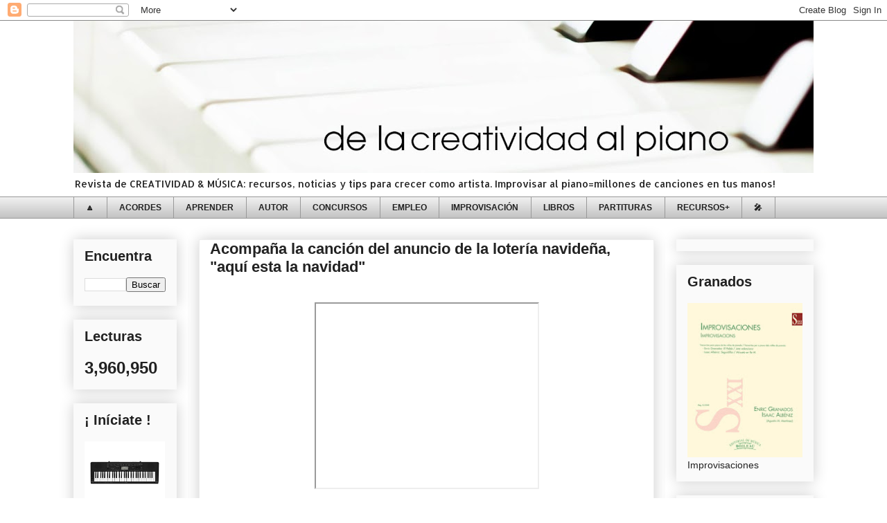

--- FILE ---
content_type: text/html; charset=UTF-8
request_url: https://www.delacreatividadalpiano.com/2013/12/acompana-la-cancion-del-anuncio-de-la.html
body_size: 20399
content:
<!DOCTYPE html>
<html class='v2' dir='ltr' lang='es' xmlns='http://www.w3.org/1999/xhtml' xmlns:b='http://www.google.com/2005/gml/b' xmlns:data='http://www.google.com/2005/gml/data' xmlns:expr='http://www.google.com/2005/gml/expr'>
<head>
<link href='https://www.blogger.com/static/v1/widgets/335934321-css_bundle_v2.css' rel='stylesheet' type='text/css'/>
<meta content='width=1100' name='viewport'/>
<meta content='text/html; charset=UTF-8' http-equiv='Content-Type'/>
<meta content='blogger' name='generator'/>
<link href='https://www.delacreatividadalpiano.com/favicon.ico' rel='icon' type='image/x-icon'/>
<link href='https://www.delacreatividadalpiano.com/2013/12/acompana-la-cancion-del-anuncio-de-la.html' rel='canonical'/>
<link rel="alternate" type="application/atom+xml" title="de la creatividad al piano - Atom" href="https://www.delacreatividadalpiano.com/feeds/posts/default" />
<link rel="alternate" type="application/rss+xml" title="de la creatividad al piano - RSS" href="https://www.delacreatividadalpiano.com/feeds/posts/default?alt=rss" />
<link rel="service.post" type="application/atom+xml" title="de la creatividad al piano - Atom" href="https://www.blogger.com/feeds/8585579532638911881/posts/default" />

<link rel="alternate" type="application/atom+xml" title="de la creatividad al piano - Atom" href="https://www.delacreatividadalpiano.com/feeds/7581660718721926000/comments/default" />
<!--Can't find substitution for tag [blog.ieCssRetrofitLinks]-->
<link href='https://i.ytimg.com/vi/1PaqwZstbdg/hqdefault.jpg' rel='image_src'/>
<meta content='https://www.delacreatividadalpiano.com/2013/12/acompana-la-cancion-del-anuncio-de-la.html' property='og:url'/>
<meta content='Acompaña la canción del anuncio de la lotería navideña, &quot;aquí esta la navidad&quot;' property='og:title'/>
<meta content='Noticias de música, espacio para aprender y compartir recursos y novedades de piano, músicos, canciones, partituras, acordes e improvisación' property='og:description'/>
<meta content='https://lh3.googleusercontent.com/blogger_img_proxy/AEn0k_tIQXff3yzyqolI8mpI_59QcOOTkuxNxfP8gWeriHw-rIiORtkHMaM0_FQRPY3DOfnPnq41OHxkxjFscSAwpoZsXkQGu1e9Ew16RpHiEopQOHVe1w=w1200-h630-n-k-no-nu' property='og:image'/>
<title>de la creatividad al piano: Acompaña la canción del anuncio de la lotería navideña, "aquí esta la navidad"</title>
<style type='text/css'>@font-face{font-family:'Allerta';font-style:normal;font-weight:400;font-display:swap;src:url(//fonts.gstatic.com/s/allerta/v19/TwMO-IAHRlkbx940YnYXSCiN9uc.woff2)format('woff2');unicode-range:U+0000-00FF,U+0131,U+0152-0153,U+02BB-02BC,U+02C6,U+02DA,U+02DC,U+0304,U+0308,U+0329,U+2000-206F,U+20AC,U+2122,U+2191,U+2193,U+2212,U+2215,U+FEFF,U+FFFD;}</style>
<style id='page-skin-1' type='text/css'><!--
/*
-----------------------------------------------
Blogger Template Style
Name:     Awesome Inc.
Designer: Tina Chen
URL:      tinachen.org
----------------------------------------------- */
/* Content
----------------------------------------------- */
body {
font: normal normal 16px Verdana, Geneva, sans-serif;
color: #222222;
background: #ffffff none repeat scroll top left;
}
html body .content-outer {
min-width: 0;
max-width: 100%;
width: 100%;
}
a:link {
text-decoration: none;
color: #78cd37;
}
a:visited {
text-decoration: none;
color: #37cd8c;
}
a:hover {
text-decoration: underline;
color: #469c4d;
}
.body-fauxcolumn-outer .cap-top {
position: absolute;
z-index: 1;
height: 276px;
width: 100%;
background: transparent none repeat-x scroll top left;
_background-image: none;
}
/* Columns
----------------------------------------------- */
.content-inner {
padding: 0;
}
.header-inner .section {
margin: 0 16px;
}
.tabs-inner .section {
margin: 0 16px;
}
.main-inner {
padding-top: 30px;
}
.main-inner .column-center-inner,
.main-inner .column-left-inner,
.main-inner .column-right-inner {
padding: 0 5px;
}
*+html body .main-inner .column-center-inner {
margin-top: -30px;
}
#layout .main-inner .column-center-inner {
margin-top: 0;
}
/* Header
----------------------------------------------- */
.header-outer {
margin: 0 0 0 0;
background: transparent none repeat scroll 0 0;
}
.Header h1 {
font: normal bold 50px Arial, Tahoma, Helvetica, FreeSans, sans-serif;
color: #222222;
text-shadow: 0 0 -1px #000000;
}
.Header h1 a {
color: #222222;
}
.Header .description {
font: normal normal 14px Allerta;
color: #222222;
}
.header-inner .Header .titlewrapper,
.header-inner .Header .descriptionwrapper {
padding-left: 0;
padding-right: 0;
margin-bottom: 0;
}
.header-inner .Header .titlewrapper {
padding-top: 22px;
}
/* Tabs
----------------------------------------------- */
.tabs-outer {
overflow: hidden;
position: relative;
background: #eeeeee url(//www.blogblog.com/1kt/awesomeinc/tabs_gradient_light.png) repeat scroll 0 0;
}
#layout .tabs-outer {
overflow: visible;
}
.tabs-cap-top, .tabs-cap-bottom {
position: absolute;
width: 100%;
border-top: 1px solid #999999;
}
.tabs-cap-bottom {
bottom: 0;
}
.tabs-inner .widget li a {
display: inline-block;
margin: 0;
padding: .6em 1.5em;
font: normal bold 11.5px px Arial, Tahoma, Helvetica, FreeSans, sans-serif;
color: #222222;
border-top: 1px solid #999999;
border-bottom: 1px solid #999999;
border-left: 1px solid #999999;
height: 16px;
line-height: 16px;
}
.tabs-inner .widget li:last-child a {
border-right: 1px solid #999999;
}
.tabs-inner .widget li.selected a, .tabs-inner .widget li a:hover {
background: #777777 url(//www.blogblog.com/1kt/awesomeinc/tabs_gradient_light.png) repeat-x scroll 0 -100px;
color: #ffffff;
}
/* Headings
----------------------------------------------- */
h2 {
font: normal bold 20px 'Trebuchet MS', Trebuchet, sans-serif;
color: #222222;
}
/* Widgets
----------------------------------------------- */
.main-inner .section {
margin: 0 27px;
padding: 0;
}
.main-inner .column-left-outer,
.main-inner .column-right-outer {
margin-top: 0;
}
#layout .main-inner .column-left-outer,
#layout .main-inner .column-right-outer {
margin-top: 0;
}
.main-inner .column-left-inner,
.main-inner .column-right-inner {
background: #ffffff none repeat 0 0;
-moz-box-shadow: 0 0 0 rgba(0, 0, 0, .2);
-webkit-box-shadow: 0 0 0 rgba(0, 0, 0, .2);
-goog-ms-box-shadow: 0 0 0 rgba(0, 0, 0, .2);
box-shadow: 0 0 0 rgba(0, 0, 0, .2);
-moz-border-radius: 0;
-webkit-border-radius: 0;
-goog-ms-border-radius: 0;
border-radius: 0;
}
#layout .main-inner .column-left-inner,
#layout .main-inner .column-right-inner {
margin-top: 0;
}
.sidebar .widget {
font: normal normal 14px Arial, Tahoma, Helvetica, FreeSans, sans-serif;
color: #222222;
}
.sidebar .widget a:link {
color: #78cd37;
}
.sidebar .widget a:visited {
color: #37cd8c;
}
.sidebar .widget a:hover {
color: #469c4d;
}
.sidebar .widget h2 {
text-shadow: 0 0 -1px #000000;
}
.main-inner .widget {
background-color: #fafafa;
border: 1px solid rgba(0, 0, 0, 0);
padding: 0 15px 15px;
margin: 20px -16px;
-moz-box-shadow: 0 0 20px rgba(0, 0, 0, .2);
-webkit-box-shadow: 0 0 20px rgba(0, 0, 0, .2);
-goog-ms-box-shadow: 0 0 20px rgba(0, 0, 0, .2);
box-shadow: 0 0 20px rgba(0, 0, 0, .2);
-moz-border-radius: 0;
-webkit-border-radius: 0;
-goog-ms-border-radius: 0;
border-radius: 0;
}
.main-inner .widget h2 {
margin: 0 -15px;
padding: .6em 15px .5em;
border-bottom: 1px solid transparent;
}
.footer-inner .widget h2 {
padding: 0 0 .4em;
border-bottom: 1px solid transparent;
}
.main-inner .widget h2 + div, .footer-inner .widget h2 + div {
border-top: 1px solid rgba(0, 0, 0, 0);
padding-top: 8px;
}
.main-inner .widget .widget-content {
margin: 0 -15px;
padding: 7px 15px 0;
}
.main-inner .widget ul, .main-inner .widget #ArchiveList ul.flat {
margin: -8px -15px 0;
padding: 0;
list-style: none;
}
.main-inner .widget #ArchiveList {
margin: -8px 0 0;
}
.main-inner .widget ul li, .main-inner .widget #ArchiveList ul.flat li {
padding: .5em 15px;
text-indent: 0;
color: #666666;
border-top: 1px solid rgba(0, 0, 0, 0);
border-bottom: 1px solid transparent;
}
.main-inner .widget #ArchiveList ul li {
padding-top: .25em;
padding-bottom: .25em;
}
.main-inner .widget ul li:first-child, .main-inner .widget #ArchiveList ul.flat li:first-child {
border-top: none;
}
.main-inner .widget ul li:last-child, .main-inner .widget #ArchiveList ul.flat li:last-child {
border-bottom: none;
}
.post-body {
position: relative;
}
.main-inner .widget .post-body ul {
padding: 0 2.5em;
margin: .5em 0;
list-style: disc;
}
.main-inner .widget .post-body ul li {
padding: 0.25em 0;
margin-bottom: .25em;
color: #222222;
border: none;
}
.footer-inner .widget ul {
padding: 0;
list-style: none;
}
.widget .zippy {
color: #666666;
}
/* Posts
----------------------------------------------- */
body .main-inner .Blog {
padding: 0;
margin-bottom: 1em;
background-color: transparent;
border: none;
-moz-box-shadow: 0 0 0 rgba(0, 0, 0, 0);
-webkit-box-shadow: 0 0 0 rgba(0, 0, 0, 0);
-goog-ms-box-shadow: 0 0 0 rgba(0, 0, 0, 0);
box-shadow: 0 0 0 rgba(0, 0, 0, 0);
}
.main-inner .section:last-child .Blog:last-child {
padding: 0;
margin-bottom: 1em;
}
.main-inner .widget h2.date-header {
margin: 0 -15px 1px;
padding: 0 0 0 0;
font: normal normal 14px Arial, Tahoma, Helvetica, FreeSans, sans-serif;
color: #444444;
background: transparent none no-repeat scroll top left;
border-top: 0 solid #eeeeee;
border-bottom: 1px solid transparent;
-moz-border-radius-topleft: 0;
-moz-border-radius-topright: 0;
-webkit-border-top-left-radius: 0;
-webkit-border-top-right-radius: 0;
border-top-left-radius: 0;
border-top-right-radius: 0;
position: static;
bottom: 100%;
right: 15px;
text-shadow: 0 0 -1px #000000;
}
.main-inner .widget h2.date-header span {
font: normal normal 14px Arial, Tahoma, Helvetica, FreeSans, sans-serif;
display: block;
padding: .5em 15px;
border-left: 0 solid #eeeeee;
border-right: 0 solid #eeeeee;
}
.date-outer {
position: relative;
margin: 30px 0 20px;
padding: 0 15px;
background-color: #ffffff;
border: 1px solid #eeeeee;
-moz-box-shadow: 0 0 20px rgba(0, 0, 0, .2);
-webkit-box-shadow: 0 0 20px rgba(0, 0, 0, .2);
-goog-ms-box-shadow: 0 0 20px rgba(0, 0, 0, .2);
box-shadow: 0 0 20px rgba(0, 0, 0, .2);
-moz-border-radius: 0;
-webkit-border-radius: 0;
-goog-ms-border-radius: 0;
border-radius: 0;
}
.date-outer:first-child {
margin-top: 0;
}
.date-outer:last-child {
margin-bottom: 20px;
-moz-border-radius-bottomleft: 0;
-moz-border-radius-bottomright: 0;
-webkit-border-bottom-left-radius: 0;
-webkit-border-bottom-right-radius: 0;
-goog-ms-border-bottom-left-radius: 0;
-goog-ms-border-bottom-right-radius: 0;
border-bottom-left-radius: 0;
border-bottom-right-radius: 0;
}
.date-posts {
margin: 0 -15px;
padding: 0 15px;
clear: both;
}
.post-outer, .inline-ad {
border-top: 1px solid #eeeeee;
margin: 0 -15px;
padding: 15px 15px;
}
.post-outer {
padding-bottom: 10px;
}
.post-outer:first-child {
padding-top: 0;
border-top: none;
}
.post-outer:last-child, .inline-ad:last-child {
border-bottom: none;
}
.post-body {
position: relative;
}
.post-body img {
padding: 8px;
background: transparent;
border: 1px solid transparent;
-moz-box-shadow: 0 0 0 rgba(0, 0, 0, .2);
-webkit-box-shadow: 0 0 0 rgba(0, 0, 0, .2);
box-shadow: 0 0 0 rgba(0, 0, 0, .2);
-moz-border-radius: 0;
-webkit-border-radius: 0;
border-radius: 0;
}
h3.post-title, h4 {
font: normal bold 22px Arial, Tahoma, Helvetica, FreeSans, sans-serif;
color: #222222;
}
h3.post-title a {
font: normal bold 22px Arial, Tahoma, Helvetica, FreeSans, sans-serif;
color: #222222;
}
h3.post-title a:hover {
color: #469c4d;
text-decoration: underline;
}
.post-header {
margin: 0 0 1em;
}
.post-body {
line-height: 1.4;
}
.post-outer h2 {
color: #222222;
}
.post-footer {
margin: 1.5em 0 0;
}
#blog-pager {
padding: 15px;
font-size: 120%;
background-color: #ffffff;
border: 1px solid rgba(0, 0, 0, 0);
-moz-box-shadow: 0 0 20px rgba(0, 0, 0, .2);
-webkit-box-shadow: 0 0 20px rgba(0, 0, 0, .2);
-goog-ms-box-shadow: 0 0 20px rgba(0, 0, 0, .2);
box-shadow: 0 0 20px rgba(0, 0, 0, .2);
-moz-border-radius: 0;
-webkit-border-radius: 0;
-goog-ms-border-radius: 0;
border-radius: 0;
-moz-border-radius-topleft: 0;
-moz-border-radius-topright: 0;
-webkit-border-top-left-radius: 0;
-webkit-border-top-right-radius: 0;
-goog-ms-border-top-left-radius: 0;
-goog-ms-border-top-right-radius: 0;
border-top-left-radius: 0;
border-top-right-radius-topright: 0;
margin-top: 1em;
}
.blog-feeds, .post-feeds {
margin: 1em 0;
text-align: center;
color: #222222;
}
.blog-feeds a, .post-feeds a {
color: #78cd37;
}
.blog-feeds a:visited, .post-feeds a:visited {
color: #37cd8c;
}
.blog-feeds a:hover, .post-feeds a:hover {
color: #469c4d;
}
.post-outer .comments {
margin-top: 2em;
}
/* Comments
----------------------------------------------- */
.comments .comments-content .icon.blog-author {
background-repeat: no-repeat;
background-image: url([data-uri]);
}
.comments .comments-content .loadmore a {
border-top: 1px solid #999999;
border-bottom: 1px solid #999999;
}
.comments .continue {
border-top: 2px solid #999999;
}
/* Footer
----------------------------------------------- */
.footer-outer {
margin: -20px 0 -1px;
padding: 20px 0 0;
color: #222222;
overflow: hidden;
}
.footer-fauxborder-left {
border-top: 1px solid rgba(0, 0, 0, 0);
background: #ffffff none repeat scroll 0 0;
-moz-box-shadow: 0 0 20px rgba(0, 0, 0, .2);
-webkit-box-shadow: 0 0 20px rgba(0, 0, 0, .2);
-goog-ms-box-shadow: 0 0 20px rgba(0, 0, 0, .2);
box-shadow: 0 0 20px rgba(0, 0, 0, .2);
margin: 0 -20px;
}
/* Mobile
----------------------------------------------- */
body.mobile {
background-size: auto;
}
.mobile .body-fauxcolumn-outer {
background: transparent none repeat scroll top left;
}
*+html body.mobile .main-inner .column-center-inner {
margin-top: 0;
}
.mobile .main-inner .widget {
padding: 0 0 15px;
}
.mobile .main-inner .widget h2 + div,
.mobile .footer-inner .widget h2 + div {
border-top: none;
padding-top: 0;
}
.mobile .footer-inner .widget h2 {
padding: 0.5em 0;
border-bottom: none;
}
.mobile .main-inner .widget .widget-content {
margin: 0;
padding: 7px 0 0;
}
.mobile .main-inner .widget ul,
.mobile .main-inner .widget #ArchiveList ul.flat {
margin: 0 -15px 0;
}
.mobile .main-inner .widget h2.date-header {
right: 0;
}
.mobile .date-header span {
padding: 0.4em 0;
}
.mobile .date-outer:first-child {
margin-bottom: 0;
border: 1px solid #eeeeee;
-moz-border-radius-topleft: 0;
-moz-border-radius-topright: 0;
-webkit-border-top-left-radius: 0;
-webkit-border-top-right-radius: 0;
-goog-ms-border-top-left-radius: 0;
-goog-ms-border-top-right-radius: 0;
border-top-left-radius: 0;
border-top-right-radius: 0;
}
.mobile .date-outer {
border-color: #eeeeee;
border-width: 0 1px 1px;
}
.mobile .date-outer:last-child {
margin-bottom: 0;
}
.mobile .main-inner {
padding: 0;
}
.mobile .header-inner .section {
margin: 0;
}
.mobile .post-outer, .mobile .inline-ad {
padding: 5px 0;
}
.mobile .tabs-inner .section {
margin: 0 10px;
}
.mobile .main-inner .widget h2 {
margin: 0;
padding: 0;
}
.mobile .main-inner .widget h2.date-header span {
padding: 0;
}
.mobile .main-inner .widget .widget-content {
margin: 0;
padding: 7px 0 0;
}
.mobile #blog-pager {
border: 1px solid transparent;
background: #ffffff none repeat scroll 0 0;
}
.mobile .main-inner .column-left-inner,
.mobile .main-inner .column-right-inner {
background: #ffffff none repeat 0 0;
-moz-box-shadow: none;
-webkit-box-shadow: none;
-goog-ms-box-shadow: none;
box-shadow: none;
}
.mobile .date-posts {
margin: 0;
padding: 0;
}
.mobile .footer-fauxborder-left {
margin: 0;
border-top: inherit;
}
.mobile .main-inner .section:last-child .Blog:last-child {
margin-bottom: 0;
}
.mobile-index-contents {
color: #222222;
}
.mobile .mobile-link-button {
background: #78cd37 url(//www.blogblog.com/1kt/awesomeinc/tabs_gradient_light.png) repeat scroll 0 0;
}
.mobile-link-button a:link, .mobile-link-button a:visited {
color: #ffffff;
}
.mobile .tabs-inner .PageList .widget-content {
background: transparent;
border-top: 1px solid;
border-color: #999999;
color: #222222;
}
.mobile .tabs-inner .PageList .widget-content .pagelist-arrow {
border-left: 1px solid #999999;
}

--></style>
<style id='template-skin-1' type='text/css'><!--
body {
min-width: 1100px;
}
.content-outer, .content-fauxcolumn-outer, .region-inner {
min-width: 1100px;
max-width: 1100px;
_width: 1100px;
}
.main-inner .columns {
padding-left: 181px;
padding-right: 230px;
}
.main-inner .fauxcolumn-center-outer {
left: 181px;
right: 230px;
/* IE6 does not respect left and right together */
_width: expression(this.parentNode.offsetWidth -
parseInt("181px") -
parseInt("230px") + 'px');
}
.main-inner .fauxcolumn-left-outer {
width: 181px;
}
.main-inner .fauxcolumn-right-outer {
width: 230px;
}
.main-inner .column-left-outer {
width: 181px;
right: 100%;
margin-left: -181px;
}
.main-inner .column-right-outer {
width: 230px;
margin-right: -230px;
}
#layout {
min-width: 0;
}
#layout .content-outer {
min-width: 0;
width: 800px;
}
#layout .region-inner {
min-width: 0;
width: auto;
}
body#layout div.add_widget {
padding: 8px;
}
body#layout div.add_widget a {
margin-left: 32px;
}
--></style>
<script async='async' src='//pagead2.googlesyndication.com/pagead/js/adsbygoogle.js'></script>
<script>
     (adsbygoogle = window.adsbygoogle || []).push({
          google_ad_client: "ca-pub-7751381198268160",
          enable_page_level_ads: true
     });
</script>
<link href='https://www.blogger.com/dyn-css/authorization.css?targetBlogID=8585579532638911881&amp;zx=e01f319c-9c4f-48b2-90d5-b4607198b5a4' media='none' onload='if(media!=&#39;all&#39;)media=&#39;all&#39;' rel='stylesheet'/><noscript><link href='https://www.blogger.com/dyn-css/authorization.css?targetBlogID=8585579532638911881&amp;zx=e01f319c-9c4f-48b2-90d5-b4607198b5a4' rel='stylesheet'/></noscript>
<meta name='google-adsense-platform-account' content='ca-host-pub-1556223355139109'/>
<meta name='google-adsense-platform-domain' content='blogspot.com'/>

<!-- data-ad-client=ca-pub-7751381198268160 -->

</head>
<body class='loading variant-light'>
<div class='navbar section' id='navbar' name='Barra de navegación'><div class='widget Navbar' data-version='1' id='Navbar1'><script type="text/javascript">
    function setAttributeOnload(object, attribute, val) {
      if(window.addEventListener) {
        window.addEventListener('load',
          function(){ object[attribute] = val; }, false);
      } else {
        window.attachEvent('onload', function(){ object[attribute] = val; });
      }
    }
  </script>
<div id="navbar-iframe-container"></div>
<script type="text/javascript" src="https://apis.google.com/js/platform.js"></script>
<script type="text/javascript">
      gapi.load("gapi.iframes:gapi.iframes.style.bubble", function() {
        if (gapi.iframes && gapi.iframes.getContext) {
          gapi.iframes.getContext().openChild({
              url: 'https://www.blogger.com/navbar/8585579532638911881?po\x3d7581660718721926000\x26origin\x3dhttps://www.delacreatividadalpiano.com',
              where: document.getElementById("navbar-iframe-container"),
              id: "navbar-iframe"
          });
        }
      });
    </script><script type="text/javascript">
(function() {
var script = document.createElement('script');
script.type = 'text/javascript';
script.src = '//pagead2.googlesyndication.com/pagead/js/google_top_exp.js';
var head = document.getElementsByTagName('head')[0];
if (head) {
head.appendChild(script);
}})();
</script>
</div></div>
<div class='body-fauxcolumns'>
<div class='fauxcolumn-outer body-fauxcolumn-outer'>
<div class='cap-top'>
<div class='cap-left'></div>
<div class='cap-right'></div>
</div>
<div class='fauxborder-left'>
<div class='fauxborder-right'></div>
<div class='fauxcolumn-inner'>
</div>
</div>
<div class='cap-bottom'>
<div class='cap-left'></div>
<div class='cap-right'></div>
</div>
</div>
</div>
<div class='content'>
<div class='content-fauxcolumns'>
<div class='fauxcolumn-outer content-fauxcolumn-outer'>
<div class='cap-top'>
<div class='cap-left'></div>
<div class='cap-right'></div>
</div>
<div class='fauxborder-left'>
<div class='fauxborder-right'></div>
<div class='fauxcolumn-inner'>
</div>
</div>
<div class='cap-bottom'>
<div class='cap-left'></div>
<div class='cap-right'></div>
</div>
</div>
</div>
<div class='content-outer'>
<div class='content-cap-top cap-top'>
<div class='cap-left'></div>
<div class='cap-right'></div>
</div>
<div class='fauxborder-left content-fauxborder-left'>
<div class='fauxborder-right content-fauxborder-right'></div>
<div class='content-inner'>
<header>
<div class='header-outer'>
<div class='header-cap-top cap-top'>
<div class='cap-left'></div>
<div class='cap-right'></div>
</div>
<div class='fauxborder-left header-fauxborder-left'>
<div class='fauxborder-right header-fauxborder-right'></div>
<div class='region-inner header-inner'>
<div class='header section' id='header' name='Cabecera'><div class='widget Header' data-version='1' id='Header1'>
<div id='header-inner'>
<a href='https://www.delacreatividadalpiano.com/' style='display: block'>
<img alt='de la creatividad al piano' height='220px; ' id='Header1_headerimg' src='https://blogger.googleusercontent.com/img/b/R29vZ2xl/AVvXsEguxoiFXwkSRN1rrxD0KBaC0zCHjLJQ2DGev7BC1dMWgtVleYsLqK4ADy6bSe_zSyWtN_JiIMctA8GM1I4v25v4hl2wuSzgZOA-yn7D0DqzyuFBmilCydm7TJV_-H5TCQmo8Vm0XdLkdWY/s1078/boceto+seleccionado+1-1.jpg' style='display: block' width='1078px; '/>
</a>
<div class='descriptionwrapper'>
<p class='description'><span>Revista de CREATIVIDAD &amp; MÚSICA: recursos, noticias y tips para crecer como artista. Improvisar al piano=millones de canciones en tus manos!</span></p>
</div>
</div>
</div></div>
</div>
</div>
<div class='header-cap-bottom cap-bottom'>
<div class='cap-left'></div>
<div class='cap-right'></div>
</div>
</div>
</header>
<div class='tabs-outer'>
<div class='tabs-cap-top cap-top'>
<div class='cap-left'></div>
<div class='cap-right'></div>
</div>
<div class='fauxborder-left tabs-fauxborder-left'>
<div class='fauxborder-right tabs-fauxborder-right'></div>
<div class='region-inner tabs-inner'>
<div class='tabs section' id='crosscol' name='Multicolumnas'><div class='widget PageList' data-version='1' id='PageList1'>
<h2>Páginas</h2>
<div class='widget-content'>
<ul>
<li>
<a href='https://www.delacreatividadalpiano.com/'>🔼</a>
</li>
<li>
<a href='https://www.delacreatividadalpiano.com/p/canciones.html'>ACORDES</a>
</li>
<li>
<a href='http://elblogdelacreatividadalpiano.blogspot.com/p/aprender.html'>APRENDER</a>
</li>
<li>
<a href='http://elblogdelacreatividadalpiano.blogspot.com/p/autor.html'>AUTOR</a>
</li>
<li>
<a href='http://elblogdelacreatividadalpiano.blogspot.com/p/concursos.html'>CONCURSOS</a>
</li>
<li>
<a href='http://elblogdelacreatividadalpiano.blogspot.com/p/blog-page_20.html'>EMPLEO</a>
</li>
<li>
<a href='http://elblogdelacreatividadalpiano.blogspot.com/p/improcreatividadinnovacion.html'>IMPROVISACIÓN</a>
</li>
<li>
<a href='http://elblogdelacreatividadalpiano.blogspot.com/p/libros.html'>LIBROS</a>
</li>
<li>
<a href='http://elblogdelacreatividadalpiano.blogspot.com/p/partituras.html'>PARTITURAS</a>
</li>
<li>
<a href='http://elblogdelacreatividadalpiano.blogspot.com/p/recursos-y.html'>RECURSOS+</a>
</li>
<li>
<a href='https://www.labrujuladelcanto.com'>🎤</a>
</li>
</ul>
<div class='clear'></div>
</div>
</div></div>
<div class='tabs no-items section' id='crosscol-overflow' name='Cross-Column 2'></div>
</div>
</div>
<div class='tabs-cap-bottom cap-bottom'>
<div class='cap-left'></div>
<div class='cap-right'></div>
</div>
</div>
<div class='main-outer'>
<div class='main-cap-top cap-top'>
<div class='cap-left'></div>
<div class='cap-right'></div>
</div>
<div class='fauxborder-left main-fauxborder-left'>
<div class='fauxborder-right main-fauxborder-right'></div>
<div class='region-inner main-inner'>
<div class='columns fauxcolumns'>
<div class='fauxcolumn-outer fauxcolumn-center-outer'>
<div class='cap-top'>
<div class='cap-left'></div>
<div class='cap-right'></div>
</div>
<div class='fauxborder-left'>
<div class='fauxborder-right'></div>
<div class='fauxcolumn-inner'>
</div>
</div>
<div class='cap-bottom'>
<div class='cap-left'></div>
<div class='cap-right'></div>
</div>
</div>
<div class='fauxcolumn-outer fauxcolumn-left-outer'>
<div class='cap-top'>
<div class='cap-left'></div>
<div class='cap-right'></div>
</div>
<div class='fauxborder-left'>
<div class='fauxborder-right'></div>
<div class='fauxcolumn-inner'>
</div>
</div>
<div class='cap-bottom'>
<div class='cap-left'></div>
<div class='cap-right'></div>
</div>
</div>
<div class='fauxcolumn-outer fauxcolumn-right-outer'>
<div class='cap-top'>
<div class='cap-left'></div>
<div class='cap-right'></div>
</div>
<div class='fauxborder-left'>
<div class='fauxborder-right'></div>
<div class='fauxcolumn-inner'>
</div>
</div>
<div class='cap-bottom'>
<div class='cap-left'></div>
<div class='cap-right'></div>
</div>
</div>
<!-- corrects IE6 width calculation -->
<div class='columns-inner'>
<div class='column-center-outer'>
<div class='column-center-inner'>
<div class='main section' id='main' name='Principal'><div class='widget Blog' data-version='1' id='Blog1'>
<div class='blog-posts hfeed'>

          <div class="date-outer">
        

          <div class="date-posts">
        
<div class='post-outer'>
<div class='post hentry uncustomized-post-template' itemprop='blogPost' itemscope='itemscope' itemtype='http://schema.org/BlogPosting'>
<meta content='https://i.ytimg.com/vi/1PaqwZstbdg/hqdefault.jpg' itemprop='image_url'/>
<meta content='8585579532638911881' itemprop='blogId'/>
<meta content='7581660718721926000' itemprop='postId'/>
<a name='7581660718721926000'></a>
<h3 class='post-title entry-title' itemprop='name'>
Acompaña la canción del anuncio de la lotería navideña, "aquí esta la navidad"
</h3>
<div class='post-header'>
<div class='post-header-line-1'></div>
</div>
<div class='post-body entry-content' id='post-body-7581660718721926000' itemprop='description articleBody'>
<div class="separator" style="clear: both; text-align: center;"><br /></div><div class="separator" style="clear: both; text-align: center;"><iframe allowfullscreen="" class="YOUTUBE-iframe-video" height="266" src="https://www.youtube.com/embed/1PaqwZstbdg" width="320" youtube-src-id="1PaqwZstbdg"></iframe></div><br />
Version simplificada en el tono de do M<br />
Estrofa:<br />
Do sol la m fa<br />
Do miM la reM<br />
(Fa sol) do<br />
Fa reM<br />
Estribillo:<br />
Sol do<br />
(Fa sol) do<br />
Todos los acordes mayores salvo los indicados.<br />
Entre paréntesis dos acordes en un compás, aceleración del ritmo armónico.
<div style='clear: both;'></div>
</div>
<div class='post-footer'>
<div class='post-footer-line post-footer-line-1'>
<span class='post-author vcard'>
</span>
<span class='post-timestamp'>
</span>
<span class='post-comment-link'>
</span>
<span class='post-icons'>
</span>
<div class='post-share-buttons goog-inline-block'>
<a class='goog-inline-block share-button sb-email' href='https://www.blogger.com/share-post.g?blogID=8585579532638911881&postID=7581660718721926000&target=email' target='_blank' title='Enviar por correo electrónico'><span class='share-button-link-text'>Enviar por correo electrónico</span></a><a class='goog-inline-block share-button sb-blog' href='https://www.blogger.com/share-post.g?blogID=8585579532638911881&postID=7581660718721926000&target=blog' onclick='window.open(this.href, "_blank", "height=270,width=475"); return false;' target='_blank' title='Escribe un blog'><span class='share-button-link-text'>Escribe un blog</span></a><a class='goog-inline-block share-button sb-twitter' href='https://www.blogger.com/share-post.g?blogID=8585579532638911881&postID=7581660718721926000&target=twitter' target='_blank' title='Compartir en X'><span class='share-button-link-text'>Compartir en X</span></a><a class='goog-inline-block share-button sb-facebook' href='https://www.blogger.com/share-post.g?blogID=8585579532638911881&postID=7581660718721926000&target=facebook' onclick='window.open(this.href, "_blank", "height=430,width=640"); return false;' target='_blank' title='Compartir con Facebook'><span class='share-button-link-text'>Compartir con Facebook</span></a><a class='goog-inline-block share-button sb-pinterest' href='https://www.blogger.com/share-post.g?blogID=8585579532638911881&postID=7581660718721926000&target=pinterest' target='_blank' title='Compartir en Pinterest'><span class='share-button-link-text'>Compartir en Pinterest</span></a>
</div>
</div>
<div class='post-footer-line post-footer-line-2'>
<span class='post-labels'>
</span>
</div>
<div class='post-footer-line post-footer-line-3'>
<span class='post-location'>
</span>
</div>
</div>
</div>
<div class='comments' id='comments'>
<a name='comments'></a>
</div>
</div>

        </div></div>
      
</div>
<div class='blog-pager' id='blog-pager'>
<span id='blog-pager-newer-link'>
<a class='blog-pager-newer-link' href='https://www.delacreatividadalpiano.com/2013/12/estudio-musica-y-que-mas.html' id='Blog1_blog-pager-newer-link' title='Entrada más reciente'>Entrada más reciente</a>
</span>
<span id='blog-pager-older-link'>
<a class='blog-pager-older-link' href='https://www.delacreatividadalpiano.com/2013/12/las-flautas-acuaticas-tubtunes.html' id='Blog1_blog-pager-older-link' title='Entrada antigua'>Entrada antigua</a>
</span>
<a class='home-link' href='https://www.delacreatividadalpiano.com/'>Inicio</a>
</div>
<div class='clear'></div>
<div class='post-feeds'>
</div>
</div><div class='widget Label' data-version='1' id='Label1'>
<div class='widget-content cloud-label-widget-content'>
<span class='label-size label-size-5'>
<a dir='ltr' href='https://www.delacreatividadalpiano.com/search/label/acordes'>acordes</a>
</span>
<span class='label-size label-size-4'>
<a dir='ltr' href='https://www.delacreatividadalpiano.com/search/label/canciones'>canciones</a>
</span>
<span class='label-size label-size-4'>
<a dir='ltr' href='https://www.delacreatividadalpiano.com/search/label/cifrado'>cifrado</a>
</span>
<span class='label-size label-size-4'>
<a dir='ltr' href='https://www.delacreatividadalpiano.com/search/label/concurso'>concurso</a>
</span>
<span class='label-size label-size-5'>
<a dir='ltr' href='https://www.delacreatividadalpiano.com/search/label/curiosidades'>curiosidades</a>
</span>
<span class='label-size label-size-4'>
<a dir='ltr' href='https://www.delacreatividadalpiano.com/search/label/divertido'>divertido</a>
</span>
<span class='label-size label-size-3'>
<a dir='ltr' href='https://www.delacreatividadalpiano.com/search/label/ejercicios'>ejercicios</a>
</span>
<span class='label-size label-size-3'>
<a dir='ltr' href='https://www.delacreatividadalpiano.com/search/label/escalas'>escalas</a>
</span>
<span class='label-size label-size-3'>
<a dir='ltr' href='https://www.delacreatividadalpiano.com/search/label/estilos'>estilos</a>
</span>
<span class='label-size label-size-3'>
<a dir='ltr' href='https://www.delacreatividadalpiano.com/search/label/estudio'>estudio</a>
</span>
<span class='label-size label-size-3'>
<a dir='ltr' href='https://www.delacreatividadalpiano.com/search/label/folklore'>folklore</a>
</span>
<span class='label-size label-size-4'>
<a dir='ltr' href='https://www.delacreatividadalpiano.com/search/label/grados'>grados</a>
</span>
<span class='label-size label-size-4'>
<a dir='ltr' href='https://www.delacreatividadalpiano.com/search/label/humor'>humor</a>
</span>
<span class='label-size label-size-5'>
<a dir='ltr' href='https://www.delacreatividadalpiano.com/search/label/jazz'>jazz</a>
</span>
<span class='label-size label-size-3'>
<a dir='ltr' href='https://www.delacreatividadalpiano.com/search/label/modos'>modos</a>
</span>
<span class='label-size label-size-2'>
<a dir='ltr' href='https://www.delacreatividadalpiano.com/search/label/pedal'>pedal</a>
</span>
<span class='label-size label-size-5'>
<a dir='ltr' href='https://www.delacreatividadalpiano.com/search/label/pianistas'>pianistas</a>
</span>
<span class='label-size label-size-4'>
<a dir='ltr' href='https://www.delacreatividadalpiano.com/search/label/poes%C3%ADa'>poesía</a>
</span>
<span class='label-size label-size-3'>
<a dir='ltr' href='https://www.delacreatividadalpiano.com/search/label/pop'>pop</a>
</span>
<span class='label-size label-size-4'>
<a dir='ltr' href='https://www.delacreatividadalpiano.com/search/label/reflexi%C3%B3n'>reflexión</a>
</span>
<span class='label-size label-size-3'>
<a dir='ltr' href='https://www.delacreatividadalpiano.com/search/label/repertorio'>repertorio</a>
</span>
<span class='label-size label-size-1'>
<a dir='ltr' href='https://www.delacreatividadalpiano.com/search/label/salud'>salud</a>
</span>
<span class='label-size label-size-4'>
<a dir='ltr' href='https://www.delacreatividadalpiano.com/search/label/t%C3%A9cnica'>técnica</a>
</span>
<div class='clear'></div>
</div>
</div><div class='widget PopularPosts' data-version='1' id='PopularPosts1'>
<h2>+Contenidos</h2>
<div class='widget-content popular-posts'>
<ul>
<li>
<div class='item-thumbnail-only'>
<div class='item-thumbnail'>
<a href='https://www.delacreatividadalpiano.com/2014/05/10-canciones-para-tocar-el-piano-sin.html' target='_blank'>
<img alt='' border='0' src='https://lh3.googleusercontent.com/blogger_img_proxy/AEn0k_tMgkRaRlP7zKqWbiLuZg9tU5rT9CcAGjK_tk6WTEdke8wZRIMrSSoopECQ8XUFWDUWVEko-7l1QhyXpZtkEnjsJ7vlpTUDuwBgE5o=w72-h72-n-k-no-nu'/>
</a>
</div>
<div class='item-title'><a href='https://www.delacreatividadalpiano.com/2014/05/10-canciones-para-tocar-el-piano-sin.html'>10 canciones para TOCAR el PIANO sin SABER</a></div>
</div>
<div style='clear: both;'></div>
</li>
<li>
<div class='item-thumbnail-only'>
<div class='item-thumbnail'>
<a href='https://www.delacreatividadalpiano.com/2020/01/juego-y-matematicas-se-puede-potenciar.html' target='_blank'>
<img alt='' border='0' src='https://blogger.googleusercontent.com/img/b/R29vZ2xl/AVvXsEgLV-4F0txyRQg39hKFCT0XpgfMx3f-X_0jquqTTUB5ke4zwHkDGcSEhXsOoACRWEqxlztqe5wMo0y78WPFoJOqqGjSPD4jB8rLMllTZwIj-1PRTPxRbRck3lwgaqSIfV9nFajfFMksFOs/w72-h72-p-k-no-nu/Imagen.jpg'/>
</a>
</div>
<div class='item-title'><a href='https://www.delacreatividadalpiano.com/2020/01/juego-y-matematicas-se-puede-potenciar.html'>JUEGO y MATEMÁTICAS: &#191;Se puede potenciar el aprendizaje jugando? </a></div>
</div>
<div style='clear: both;'></div>
</li>
<li>
<div class='item-thumbnail-only'>
<div class='item-thumbnail'>
<a href='https://www.delacreatividadalpiano.com/2014/01/pianos-lo-barato-sale-caro.html' target='_blank'>
<img alt='' border='0' src='https://blogger.googleusercontent.com/img/b/R29vZ2xl/AVvXsEg83DrUs1eaUh3Rg3uGC29pE_j3ysiQaEdmOtP6ou4afnEfs13HcFYeHQI9ZFZJoCCtsfToaDxbtieoRQW9sXW43_ABHBKUswKvclUPWOsxFIGcsDmqvDqNciPZWGy2KJRri5inGi_zLsg/w72-h72-p-k-no-nu/36451_133101380044989_100000353821528_247032_8189631_n.jpg'/>
</a>
</div>
<div class='item-title'><a href='https://www.delacreatividadalpiano.com/2014/01/pianos-lo-barato-sale-caro.html'>Pianos: lo barato sale caro. GUÍA DE MARCAS DE FABRICANTES DE PIANO</a></div>
</div>
<div style='clear: both;'></div>
</li>
<li>
<div class='item-thumbnail-only'>
<div class='item-thumbnail'>
<a href='https://www.delacreatividadalpiano.com/2015/07/como-diferenciar-un-clavicembalo-de-un.html' target='_blank'>
<img alt='' border='0' src='https://lh3.googleusercontent.com/blogger_img_proxy/AEn0k_vV2KCkcw1IsAUaKqZ90_rx3HmtVyNreRBR_BCtbezweuT9iNhdCPsJVCBP3t3hN5TNzvn_CbMMNhPNI9d-3c5txNRQNVQqY2lq-AdzIE5LFvx3fA=w72-h72-n-k-no-nu'/>
</a>
</div>
<div class='item-title'><a href='https://www.delacreatividadalpiano.com/2015/07/como-diferenciar-un-clavicembalo-de-un.html'>&#191;Cómo diferenciar un CLAVICEMBALO de un CLAVICORDIO?</a></div>
</div>
<div style='clear: both;'></div>
</li>
<li>
<div class='item-thumbnail-only'>
<div class='item-thumbnail'>
<a href='https://www.delacreatividadalpiano.com/2021/04/por-que-el-piano-es-un-instrumento.html' target='_blank'>
<img alt='' border='0' src='https://blogger.googleusercontent.com/img/b/R29vZ2xl/AVvXsEh3Mqy2pGnJnAhvYSI_ofkstVP1oeceQwG9aNaYvjFybIUZrAFh8Ql393RHinrYMDlsnIOizi_UkkObGoAKDARPuVJ0BhoHQ7gzcqrV7t20E9BPkcmLtEvaG6FBMS9IPv26ELm6qJxeKi0/w72-h72-p-k-no-nu/Imagen.jpg'/>
</a>
</div>
<div class='item-title'><a href='https://www.delacreatividadalpiano.com/2021/04/por-que-el-piano-es-un-instrumento.html'> &#191;Por qué el PIANO es un instrumento DIFERENTE? Beneficios de aprenderlo</a></div>
</div>
<div style='clear: both;'></div>
</li>
<li>
<div class='item-thumbnail-only'>
<div class='item-thumbnail'>
<a href='https://www.delacreatividadalpiano.com/2014/10/las-10-obras-mas-dificiles-para-piano.html' target='_blank'>
<img alt='' border='0' src='https://lh3.googleusercontent.com/blogger_img_proxy/AEn0k_sUqDAKHw0Xx_liBvQT4W7zO1QX9pHuVfofAEIVcmanm83xHzy93Xr42KNFoLNS9ZLgYQfRI6A5fZ9Uh51xgEi9EpRcKj3wuIOsWL4=w72-h72-n-k-no-nu'/>
</a>
</div>
<div class='item-title'><a href='https://www.delacreatividadalpiano.com/2014/10/las-10-obras-mas-dificiles-para-piano.html'>Las 10 OBRAS MÁS DIFÍCILES para piano</a></div>
</div>
<div style='clear: both;'></div>
</li>
<li>
<div class='item-thumbnail-only'>
<div class='item-thumbnail'>
<a href='https://www.delacreatividadalpiano.com/2021/01/la-importancia-del-trabajo-de-la-voz-en.html' target='_blank'>
<img alt='' border='0' src='https://blogger.googleusercontent.com/img/b/R29vZ2xl/AVvXsEhtMU7fi_fLc3X7bewW8NRAHmND1H-KaMOvZ0oj8CUbiA588-v8YulxxwuQtHFRWuEpTvq46WhP-r3fNhrqzzgIKY-sfLJNNN13aIVclq3eo65DHSsICbMxk8cCa9xAfY4wA_JQ3ahEmFg/w72-h72-p-k-no-nu/photo-1507676184212-d03ab07a01bf.jpeg'/>
</a>
</div>
<div class='item-title'><a href='https://www.delacreatividadalpiano.com/2021/01/la-importancia-del-trabajo-de-la-voz-en.html'>La importancia del TRABAJO de la VOZ en la vida de las personas</a></div>
</div>
<div style='clear: both;'></div>
</li>
<li>
<div class='item-thumbnail-only'>
<div class='item-thumbnail'>
<a href='https://www.delacreatividadalpiano.com/2021/07/el-canon-del-jazz-de-ted-gioia-los-250.html' target='_blank'>
<img alt='' border='0' src='https://blogger.googleusercontent.com/img/b/R29vZ2xl/AVvXsEgvzZrKdtGxFjdeYXSqg5_EnbmUd6OENfYZo_zRXx8DYLamXM8N_5TyJdBt_N4hqGsCM-7ewCGNTjicNFRpQmXOJ94OH3dfnJzL3-RwdD07rRnH3pY7DBpmd6Tx7CznRwiZzxqlwleVZNo/w72-h72-p-k-no-nu/9788418428869.jpg'/>
</a>
</div>
<div class='item-title'><a href='https://www.delacreatividadalpiano.com/2021/07/el-canon-del-jazz-de-ted-gioia-los-250.html'>El canon del JAZZ de Ted Gioia: los 250 temas imprescindibles </a></div>
</div>
<div style='clear: both;'></div>
</li>
<li>
<div class='item-thumbnail-only'>
<div class='item-thumbnail'>
<a href='https://www.delacreatividadalpiano.com/2020/08/principales-beneficios-de-la.html' target='_blank'>
<img alt='' border='0' src='https://blogger.googleusercontent.com/img/b/R29vZ2xl/AVvXsEiepDLv25-JrHMnHYRbzBC_k9G-OAWcchUyPuIo0VxpIutpQYtBuEvHgTdUh5Vtn-K6sO47f4wyb5AUqoG6HhHfwJKJuw98OQzjaGE10YIgz1HUNHY5fxbsh1_cFDkb310vb7Exst8-xMQ/w72-h72-p-k-no-nu/girl-1990347_1280.jpg'/>
</a>
</div>
<div class='item-title'><a href='https://www.delacreatividadalpiano.com/2020/08/principales-beneficios-de-la.html'>Principales beneficios de la MUSICOTERAPIA</a></div>
</div>
<div style='clear: both;'></div>
</li>
</ul>
<div class='clear'></div>
</div>
</div><div class='widget Profile' data-version='1' id='Profile1'>
<div class='widget-content'>
<a href='https://www.blogger.com/profile/07570630884054542915'><img alt='Mi foto' class='profile-img' height='42' src='//blogger.googleusercontent.com/img/b/R29vZ2xl/AVvXsEgi2CNVFd0HkcBhycLiAFujCf7BXp375V_hcm0PskZuoYRYfoclODaTgvAC1t9ns3LaMj1M1L_2b4FZDt8FpTJ7s9cKceraTPG_8b5N6ifa6Vu-h2Fo3Z0Kizt2H7WcEw/s46/34771_138262842862176_100000353821528_268459_4626298_n.jpg' width='42'/></a>
<dl class='profile-datablock'>
<dt class='profile-data'>
<a class='profile-name-link g-profile' href='https://www.blogger.com/profile/07570630884054542915' rel='author' style='background-image: url(//www.blogger.com/img/logo-16.png);'>
Agustín Manuel Martínez
</a>
</dt>
<dd class='profile-textblock'>Académico de la Academia de Artes Escénicas de España. Profesor pianista experto en improvisación multi-estilos (modernos, clásicos y populares) y música española. Musicógrafo. Distinguido en Global Music Awards (EEUU). 1er Premio Concurso Piano Maestro Serrano (Palau de la Música, Valencia). Especializado en Falla. Estrena Improvisaciones Albéniz y Granados (Boileau). Revistas: Música y Educación, Allegro, Ad Libitum, Polifonía, ArtsEduca. Coautor: 29 Maneras concebir silencio (Univ. Jaume I), Canto Natural (Bromera). Coord: Los poetas ante la música (Bubok). Autor: Piano Creativo -2 volúmenes- (Rivera), Piano Español (Lulú), Homenaje a Tomás Bretón (Boileau), Aprende a Improvisar al Piano (Redbook)</dd>
</dl>
<a class='profile-link' href='https://www.blogger.com/profile/07570630884054542915' rel='author'>Ver todo mi perfil</a>
<div class='clear'></div>
</div>
</div><div class='widget Feed' data-version='1' id='Feed1'>
<h2>La brújula del canto</h2>
<div class='widget-content' id='Feed1_feedItemListDisplay'>
<span style='filter: alpha(25); opacity: 0.25;'>
<a href='https://www.labrujuladelcanto.com/feeds/posts/default'>Cargando...</a>
</span>
</div>
<div class='clear'></div>
</div></div>
</div>
</div>
<div class='column-left-outer'>
<div class='column-left-inner'>
<aside>
<div class='sidebar section' id='sidebar-left-1'><div class='widget BlogSearch' data-version='1' id='BlogSearch1'>
<h2 class='title'>Encuentra</h2>
<div class='widget-content'>
<div id='BlogSearch1_form'>
<form action='https://www.delacreatividadalpiano.com/search' class='gsc-search-box' target='_top'>
<table cellpadding='0' cellspacing='0' class='gsc-search-box'>
<tbody>
<tr>
<td class='gsc-input'>
<input autocomplete='off' class='gsc-input' name='q' size='10' title='search' type='text' value=''/>
</td>
<td class='gsc-search-button'>
<input class='gsc-search-button' title='search' type='submit' value='Buscar'/>
</td>
</tr>
</tbody>
</table>
</form>
</div>
</div>
<div class='clear'></div>
</div><div class='widget Stats' data-version='1' id='Stats1'>
<h2>Lecturas</h2>
<div class='widget-content'>
<div id='Stats1_content' style='display: none;'>
<span class='counter-wrapper text-counter-wrapper' id='Stats1_totalCount'>
</span>
<div class='clear'></div>
</div>
</div>
</div><div class='widget Image' data-version='1' id='Image1'>
<h2>&#161; Iníciate !</h2>
<div class='widget-content'>
<a href='https://amzn.to/2Cj8yv1'>
<img alt='¡ Iníciate !' height='92' id='Image1_img' src='https://blogger.googleusercontent.com/img/b/R29vZ2xl/AVvXsEj3AYclGjIDKPZdsxQf6coZbhYeVeyoktt1xLJAgeRSJ_kWCjhldEwpXUyjse8xxj5mv_6P18XxLD0ZgcXh_4McB_RXOElPkPUPvVeOGYFgT_C6kQ7T9JqzJp-sdjDeusrP_arm565jTpA/s1600/81mr3PX6yLL._SX355_.jpg' width='116'/>
</a>
<br/>
<span class='caption'>Teclado + vendido</span>
</div>
<div class='clear'></div>
</div><div class='widget Image' data-version='1' id='Image4'>
<h2>#1 Amazon</h2>
<div class='widget-content'>
<a href='http://elblogdelacreatividadalpiano.blogspot.com.es/2016/11/novedad-aprende-improvisar-al-piano.html'>
<img alt='#1 Amazon' height='187' id='Image4_img' src='https://blogger.googleusercontent.com/img/b/R29vZ2xl/AVvXsEiF3yN79lro8U27zt0AASvv7sJcmzd_dVdumDZ6dAqR1yWZUA5RV16cuTA6mH5Jc09DuyvCUqL-nb4f_-I01wC8NjhL9XTFA2GZl_3hntn3X8sMcPq1F56tvLU189k8l8UPVNfSorOBkek/s1600/14608901_1230811666940616_964884861692836792_o.jpg' width='116'/>
</a>
<br/>
<span class='caption'>Ebook líder ventas</span>
</div>
<div class='clear'></div>
</div><div class='widget Image' data-version='1' id='Image27'>
<h2>&#161; Descubre !</h2>
<div class='widget-content'>
<a href='http://vocalcenter.es/formacion/video-curso-completo-de-tecnica-y-creatividad-al-piano/'>
<img alt='¡ Descubre !' height='96' id='Image27_img' src='https://blogger.googleusercontent.com/img/b/R29vZ2xl/AVvXsEjEVtZQ8Xjq_dpSZTPfgD8RCoe-eRwXOxbwClsfidpvLtxFqobVUiAN9FnYFTEZLCi_a4XC9ZCKPPPSczJsDc4ugUitq3z9-ybTyHtQ4kQYEiqLmC6oKrx6l9R5a7zBad-ClIE7tXo0yAA/s116/image.jpg' width='116'/>
</a>
<br/>
<span class='caption'>VídeoCurso Piano</span>
</div>
<div class='clear'></div>
</div><div class='widget Image' data-version='1' id='Image16'>
<h2>Acordes I</h2>
<div class='widget-content'>
<a href='https://www.lulu.com/en/en/shop/agustÃ%C2%ADn-manuel-martÃ%C2%ADnez/acordes-para-acompaÃ±ar-grandes-Ã©xitos-pianoguitarra/ebook/product-21857460.html'>
<img alt='Acordes I' height='116' id='Image16_img' src='https://blogger.googleusercontent.com/img/b/R29vZ2xl/AVvXsEguZbbumABTpiIKuhzECv7byIY48P3vRA8p303mgIkB09qShyPIR4wf9GRY3qjdEV2Ft0JHSfor6PPKPEfQOZMVfXlGp0_8NELDH0SGTPR2jkndJ0IAzEjVh25Dxr3A4sZKE4pURRTrDlU/s116/image.jpg' width='90'/>
</a>
<br/>
<span class='caption'>Gratis&#160;/ Free</span>
</div>
<div class='clear'></div>
</div><div class='widget Image' data-version='1' id='Image28'>
<h2>Acordes II</h2>
<div class='widget-content'>
<a href='https://www.lulu.com/en/en/shop/agustÃ%C2%ADn-manuel-martÃ%C2%ADnez/acordes-de-hits-musicales-y-villancicos/ebook/product-21857450.html'>
<img alt='Acordes II' height='116' id='Image28_img' src='https://blogger.googleusercontent.com/img/b/R29vZ2xl/AVvXsEizsdOBz9d1IW5E47Fzl-DGWyzFiGh161oyNrVtNTBccNi210i0TgqwsRBny15i-mxzos7Q_AX91SE7LP4ouiQN5mtsSaqRQnUG8Env3rnhgejEU1ODpMykEXw-T-lYVRgZCjhzkkRTL18/s116/image.jpg' width='82'/>
</a>
<br/>
<span class='caption'>Gratis&#160;/ Free</span>
</div>
<div class='clear'></div>
</div><div class='widget Image' data-version='1' id='Image6'>
<h2>Creatividad</h2>
<div class='widget-content'>
<a href='http://www.lulu.com/es/es/shop/agust%C3%ADn-manuel-mart%C3%ADnez-fern%C3%A1ndez/creatividad-e-improvisaci%C3%B3n-para-la-vida-personal-y-profesional-veintisiete-miradas-para-inspirar-tu-futuro/ebook/product-18313503.html'>
<img alt='Creatividad' height='116' id='Image6_img' src='https://blogger.googleusercontent.com/img/b/R29vZ2xl/AVvXsEi8NJH9CcD4DWwFEmKXKwocHIcIuhmnpAIsSawU2dNTjsDkpf5R2_qXQcmiSNQSnt-y0kdIMvLC2Uw4bM3ZpJLmZdrjCMaexZBOJpdPQbB7ecwCTXAQAX1Q7KukMLUfG4JGwcz2j0mnDig/s116/image.jpg' width='72'/>
</a>
<br/>
<span class='caption'>Recursos</span>
</div>
<div class='clear'></div>
</div><div class='widget Image' data-version='1' id='Image10'>
<h2>Músicos</h2>
<div class='widget-content'>
<a href='http://www.lulu.com/shop/isabel-villagar-and-agust%C3%ADn-manuel-mart%C3%ADnez-and-mar%C3%ADa-mercedes-jorge-serra/valoraci%C3%B3n-familiar-y-social-de-los-estudios-y-la-profesi%C3%B3n-musical-influencia-en-la-elecci%C3%B3n-de-la-profesi%C3%B3n-musical/paperback/product-21159814.html;jsessionid=D3A77843B4F2F70A6D6F3F737BE3A437'>
<img alt='Músicos' height='116' id='Image10_img' src='https://blogger.googleusercontent.com/img/b/R29vZ2xl/AVvXsEhgyCeEoWCKzIH6jHb4RLSxyxL_tkTKlFOMfqAytcJ-ZiOsvdKhcpomIPpf4m3H1ZJpcki_nFQqUeAPQhG1RX0Up1Ww2e1hy_buL62zBkDgKvjIVmMhm_C0fabRvlwd3NVfBlTkJJ0PPiQ/s116/image.jpg' width='82'/>
</a>
<br/>
<span class='caption'>Estudio social</span>
</div>
<div class='clear'></div>
</div><div class='widget Image' data-version='1' id='Image13'>
<h2>Pianistas</h2>
<div class='widget-content'>
<a href='http://www.lulu.com/shop/agust%C3%ADn-manuel-mart%C3%ADnez/pianistas-de-nuestro-tiempo/ebook/product-20445949.html'>
<img alt='Pianistas' height='116' id='Image13_img' src='https://blogger.googleusercontent.com/img/b/R29vZ2xl/AVvXsEgKSDNTV_3WzfM3vtT5nOomScfD08AwSUfRkUNiIrcApBIDcI0EPAfvpRztfVSFItYxGdDDhAwewWYopL8Hfi7vJM3snYPzmMo1a6WsppwHcwUdbswot3JgjnB_YqxBSuVbNNVHRvmJs1I/s116/image.jpg' width='90'/>
</a>
<br/>
<span class='caption'>Entrevistas</span>
</div>
<div class='clear'></div>
</div><div class='widget Image' data-version='1' id='Image14'>
<h2>Gratis</h2>
<div class='widget-content'>
<a href='http://www.bubok.es/libros/218461/Los-Poetas-ante-la-Musica-De-la-Creatividad-del-Lenguaje-Antologia'>
<img alt='Gratis' height='116' id='Image14_img' src='https://blogger.googleusercontent.com/img/b/R29vZ2xl/AVvXsEjMDtEDFdDEBimCZD5fNVQ-k13nujCmLsVUFQX83frQuHRcKWO-jk3bUU10E4yg4yhJS-tRVvke89Vp3qbjFoX5P64v7APYBOBezHQ4c1-81CfbErwsPYt_b6fwFCldNGoIP4TQ175ifFM/s116/image.jpg' width='70'/>
</a>
<br/>
<span class='caption'>Poesía y música</span>
</div>
<div class='clear'></div>
</div><div class='widget LinkList' data-version='1' id='LinkList3'>
<div class='widget-content'>
<ul>
<li><a href='https://twitter.com/TecleaTeCrea'>X</a></li>
<li><a href='https://delacreatividadylamusica.blogspot.com'>Blog</a></li>
<li><a href='https://www.linkedin.com/groups/4082136/'>LinkedIn</a></li>
<li><a href='https://www.youtube.com/playlist?list=PLJ9bg0_YAJ03BN6IygF243LNoae4S_alS&desktop_uri=%2Fplaylist%3Flist%3DPLJ9bg0_YAJ03BN6IygF243LNoae4S_alS&app=desktop'>YouTube</a></li>
<li><a href='https://www.facebook.com/pages/El-Blog-De-la-Creatividad-al-Piano/145005465586111'>Facebook</a></li>
<li><a href='https://redbookediciones.com/producto/musica/aprende-a-improvisar-al-piano/'>Improvisación</a></li>
<li><a href='https://www.facebook.com/groups/Creatividad.Musica/'>Creativ. & Música</a></li>
</ul>
<div class='clear'></div>
</div>
</div></div>
</aside>
</div>
</div>
<div class='column-right-outer'>
<div class='column-right-inner'>
<aside>
<div class='sidebar section' id='sidebar-right-1'><div class='widget Translate' data-version='1' id='Translate1'>
<div id='google_translate_element'></div>
<script>
    function googleTranslateElementInit() {
      new google.translate.TranslateElement({
        pageLanguage: 'es',
        autoDisplay: 'true',
        layout: google.translate.TranslateElement.InlineLayout.SIMPLE
      }, 'google_translate_element');
    }
  </script>
<script src='//translate.google.com/translate_a/element.js?cb=googleTranslateElementInit'></script>
<div class='clear'></div>
</div><div class='widget Image' data-version='1' id='Image5'>
<h2>Granados</h2>
<div class='widget-content'>
<a href='https://www.boileau-music.com/es/obras/improvisaciones-b.3358'>
<img alt='Granados' height='223' id='Image5_img' src='https://blogger.googleusercontent.com/img/b/R29vZ2xl/AVvXsEiP4L0654lH7DKAJRuR3BBgTbGOmroRcyAm6Z-3T9Ty-kckvnC5paGbaf9xEwYlIvEeRpR6JD1xCrBsPofyIIj4DOk4DiLgeYRkpU0QAdYJ-3mJVUCLqxY3p89pbuKkPV0Ret8DXfpgV0E/s226/7901_B3358_portada.jpg' width='166'/>
</a>
<br/>
<span class='caption'>Improvisaciones</span>
</div>
<div class='clear'></div>
</div><div class='widget Image' data-version='1' id='Image19'>
<h2>Albéniz</h2>
<div class='widget-content'>
<a href='http://www.lulu.com/shop/agust%C3%ADn-manuel-mart%C3%ADnez/mini-iberia-según-albeniz-primer-cuaderno/ebook/product-21240390.html'>
<img alt='Albéniz' height='116' id='Image19_img' src='https://blogger.googleusercontent.com/img/b/R29vZ2xl/AVvXsEhvjcpHIrKIY8027ZWwb9WyAS8mpcv7BkkycDAdxET0aFbuhlVa-v30idAlmKPa8HPH1aCuyeianliTw8IMNA_V_p2RGyab9E-tVahNIQpkrBlLgzB9gXkJkeFj85OKASzJYYTsIr9WJ3A/s116/image.jpg' width='90'/>
</a>
<br/>
<span class='caption'>Fácil</span>
</div>
<div class='clear'></div>
</div><div class='widget Image' data-version='1' id='Image20'>
<h2>Falla</h2>
<div class='widget-content'>
<a href='http://www.lulu.com/shop/agust%C3%ADn-manuel-mart%C3%ADnez/el-flamenco-y-manuel-de-falla/ebook/product-21270707.html'>
<img alt='Falla' height='166' id='Image20_img' src='https://blogger.googleusercontent.com/img/b/R29vZ2xl/AVvXsEj_cODcUBASKV5t0ZQXPkZ-D8SB2oBkrBX5JAzEcpiYM5XhTMxuHhSC5upsdICKmWHCvWGHIgPcXqkMYFYjtJtcc_kldPTPxp5RvUJ2iKILZqeKyuCOk7nxIJmPbOcR0W1F6DX7xVPlNsI/s166/1e8jmvj2-ebook-shortedge-384.jpg' width='117'/>
</a>
<br/>
<span class='caption'>Flamenco</span>
</div>
<div class='clear'></div>
</div><div class='widget Image' data-version='1' id='Image17'>
<h2>Turina</h2>
<div class='widget-content'>
<a href='http://www.lulu.com/shop/agust%C3%ADn-manuel-mart%C3%ADnez/ideas-estéticas-y-caracter%C3%ADsticas-del-estilo-de-j-turina/ebook/product-21281242.html'>
<img alt='Turina' height='116' id='Image17_img' src='https://blogger.googleusercontent.com/img/b/R29vZ2xl/AVvXsEi0rS5HlYc5lXx7Vl3VbHIklVF0QY-uxfayZ1MYaF4-iqLQPFM6zwyEeN2bg1fQ0umgBrXKJUrI4tL_geGE3Stir4xfH-NUbrfq8T5SDZHu3KYSqU71WKTZZY8g6a4-o6f2RbsX2quM_3g/s116/image.jpg' width='72'/>
</a>
<br/>
<span class='caption'>Estudio musical</span>
</div>
<div class='clear'></div>
</div><div class='widget Image' data-version='1' id='Image23'>
<h2>Tárrega</h2>
<div class='widget-content'>
<a href='https://www.lulu.com/shop/agust%C3%ADn-manuel-mart%C3%ADnez/recuerdos-de-la-alhambra-fco-tarrega-arreglo-para-piano/ebook/product-21281214.html'>
<img alt='Tárrega' height='215' id='Image23_img' src='https://assets.lulu.com/cover_thumbs/1/w/1wvw4yqy-ebook-shortedge-384.jpg' width='166'/>
</a>
<br/>
<span class='caption'>Partitura</span>
</div>
<div class='clear'></div>
</div><div class='widget Image' data-version='1' id='Image3'>
<h2>Bretón</h2>
<div class='widget-content'>
<a href='https://www.boileau-music.com/es/obras/homenaje-a-tomas-breton-b.3523'>
<img alt='Bretón' height='116' id='Image3_img' src='https://blogger.googleusercontent.com/img/b/R29vZ2xl/AVvXsEilUxEFxKtsSPD50ehz0bvdGG96IILtdaoot-a0bac-rcO5197Mv2K5A7AZNIwN69lUBGPQzkDBsboSsOacuvpB8UkDQ7Vp4sBps69KFUHAQUFNTFQblnSxGohQBimC8yL2tysV3wYTJYs/s116/image.jpg' width='85'/>
</a>
<br/>
<span class='caption'>Piano 4 manos</span>
</div>
<div class='clear'></div>
</div><div class='widget Image' data-version='1' id='Image7'>
<h2>Artículos</h2>
<div class='widget-content'>
<a href='http://www.lulu.com/shop/agust%C3%ADn-manuel-mart%C3%ADnez-fern%C3%A1ndez/de-m%C3%BAsica-espa%C3%B1ola/ebook/product-18313519.html'>
<img alt='Artículos' height='116' id='Image7_img' src='https://blogger.googleusercontent.com/img/b/R29vZ2xl/AVvXsEj1-BFMKWkKmlesqZvbnSUmWoEA3NSoGHfi6SbE5qqBJNZ507c04MqbKwNYwzuzxDaRLbUcbV78gyt9N05JEJ7txiBm4SeXJSukIPmk2cCTckly8bJ5FWgD5FYsp7lbBG2-M9U-ID-fEfk/s116/image.jpg' width='82'/>
</a>
<br/>
<span class='caption'>Didáctico</span>
</div>
<div class='clear'></div>
</div><div class='widget Image' data-version='1' id='Image29'>
<h2>Ebook</h2>
<div class='widget-content'>
<a href='http://www.lulu.com/shop/agust%C3%ADn-manuel-mart%C3%ADnez/piano-espa%C3%B1ol/ebook/product-21439372.html'>
<img alt='Ebook' height='116' id='Image29_img' src='https://blogger.googleusercontent.com/img/b/R29vZ2xl/AVvXsEgO6sl40ILkXWEm5hI6zACMUdAqrvBp0rMMbrvjmTFXC8ZeCmpdw6e3rW1XOp0bjcw-KYDhGUgA6wro_K9xxrkUcFlls-X6PvcLNhqhXWdKa7Vt-12OLfljEW_fTugAFzDdM_xlP2QZ2FI/s116/pianoespanol.jpg' width='82'/>
</a>
<br/>
<span class='caption'>Audiciones comentadas</span>
</div>
<div class='clear'></div>
</div><div class='widget Image' data-version='1' id='Image15'>
<h2>Músicos</h2>
<div class='widget-content'>
<a href='http://www.lulu.com/shop/agust%C3%ADn-manuel-mart%C3%ADnez/m%C3%BAsicos-espa%C3%B1oles-contempor%C3%A1neos/paperback/product-20453933.html'>
<img alt='Músicos' height='116' id='Image15_img' src='https://blogger.googleusercontent.com/img/b/R29vZ2xl/AVvXsEhTQCQCJZVFObp8HkvlOTkK_wz1w87YkfPNcVMN69YZBQL9DURPOBV1v4jmlwdzk85dnqEn3B4vV1cDO5pVIKbeT2yfMqPQxSqYw5kaKsQ6TFu7WyOIA1peR_toXBXKuX5GKNYzvwjAN2s/s116/image.jpg' width='82'/>
</a>
<br/>
<span class='caption'>Entrevistas</span>
</div>
<div class='clear'></div>
</div><div class='widget Image' data-version='1' id='Image26'>
<h2>Entrevistas</h2>
<div class='widget-content'>
<a href='http://www.lulu.com/shop/agust%C3%ADn-manuel-mart%C3%ADnez/piano-actual/ebook/product-21391260.html'>
<img alt='Entrevistas' height='116' id='Image26_img' src='https://blogger.googleusercontent.com/img/b/R29vZ2xl/AVvXsEjOzB_Heh0Dpd0VMfKyt5g8zTqXQhNKwAvUDA39YdHoQNHtJiKonOwV5uSQebpMcHDsqkq-j70xNghkg6JH5QFKXOGkxbWzmDgPR9CDq-c2uVzXBkSpVrwLJzgAFYsZ90zrmGd9de4xLEQ/s116/image.jpg' width='82'/>
</a>
<br/>
<span class='caption'>Piano actual</span>
</div>
<div class='clear'></div>
</div></div>
</aside>
</div>
</div>
</div>
<div style='clear: both'></div>
<!-- columns -->
</div>
<!-- main -->
</div>
</div>
<div class='main-cap-bottom cap-bottom'>
<div class='cap-left'></div>
<div class='cap-right'></div>
</div>
</div>
<footer>
<div class='footer-outer'>
<div class='footer-cap-top cap-top'>
<div class='cap-left'></div>
<div class='cap-right'></div>
</div>
<div class='fauxborder-left footer-fauxborder-left'>
<div class='fauxborder-right footer-fauxborder-right'></div>
<div class='region-inner footer-inner'>
<div class='foot no-items section' id='footer-1'></div>
<table border='0' cellpadding='0' cellspacing='0' class='section-columns columns-3'>
<tbody>
<tr>
<td class='first columns-cell'>
<div class='foot section' id='footer-2-1'><div class='widget Image' data-version='1' id='Image18'>
<div class='widget-content'>
<img alt='' height='58' id='Image18_img' src='https://blogger.googleusercontent.com/img/b/R29vZ2xl/AVvXsEi9ZmRUuhNzyAakblp6TUhvfnE4jMzfVgUuiBzY4TPRN6Z4MfgfOKFZXmaxixVHOGwWwn_okBQ-C3lmpFfso5VDp4uwAuynGEX65oJPbPw_jHVvMICBqmGOUK7qMW6mqVNOzwyGD08ynoI/s226/image.jpg' width='226'/>
<br/>
<span class='caption'>IBSN: 10-10-08-2011</span>
</div>
<div class='clear'></div>
</div></div>
</td>
<td class='columns-cell'>
<div class='foot section' id='footer-2-2'><div class='widget Text' data-version='1' id='Text2'>
<div class='widget-content'>
Una revista de <a href="http://vocalcenter.es/">VOCAL CENTER</a> + <a href="https://bestspanishpianistscomposers.blogspot.com/">BSPC</a>
</div>
<div class='clear'></div>
</div><div class='widget Text' data-version='1' id='Text1'>
<div class='widget-content'>
<a href="http://www.delacreatividadalpiano.com/2011/08/terminologia-cantantepianista-i-parte.html">Política Privacidad, Cookies, Aviso Legal</a>
</div>
<div class='clear'></div>
</div></div>
</td>
<td class='columns-cell'>
<div class='foot section' id='footer-2-3'><div class='widget HTML' data-version='1' id='HTML3'>
<div class='widget-content'>
<form action="https://www.paypal.com/cgi-bin/webscr" method="post">
<input type="hidden" name="cmd" value="_s-xclick" />
<input type="hidden" name="encrypted" value="-----BEGIN [base64]/[base64]/fzLTGKwEybLjeNxSPTtL9dYC1zucCmQpAjJDKOuBM91rczkwqVeYz3h9gl2PF/[base64]/ETMS1ycjtkpkvjXZe9k+6CieLuLsPumsJ7QC1odNz3sJiCbs2wC0nLE0uLGaEtXynIgRqIddYCHx88pb5HTXv4SZeuv0Rqq4+axW9PLAAATU8w04qqjaSXgbGLP3NmohqM6bV9kZZwZLR/klDaQGo1u9uDb9lr4Yn+rBQIDAQABo4HuMIHrMB0GA1UdDgQWBBSWn3y7xm8XvVk/UtcKG+wQ1mSUazCBuwYDVR0jBIGzMIGwgBSWn3y7xm8XvVk/[base64]/zANBgkqhkiG9w0BAQUFAAOBgQCBXzpWmoBa5e9fo6ujionW1hUhPkOBakTr3YCDjbYfvJEiv/2P+IobhOGJr85+XHhN0v4gUkEDI8r2/rNk1m0GA8HKddvTjyGw/XqXa+LSTlDYkqI8OwR8GEYj4efEtcRpRYBxV8KxAW93YDWzFGvruKnnLbDAF6VR5w/[base64]/5fIHZ9sPgsII/hIWusYQG8Zz8akjDXzdyHktTpSb8fPLmT0zf2/QxQGcmdQX5pbtJWZcvZ9tgH9Ag==-----END PKCS7-----
" />
<input type="image" src="https://www.paypalobjects.com/es_ES/ES/i/btn/btn_donateCC_LG.gif" border="0" name="submit" alt="PayPal. La forma rápida y segura de pagar en Internet." />
<img alt="" border="0" src="https://www.paypalobjects.com/es_ES/i/scr/pixel.gif" width="1" height="1" />
</form>
</div>
<div class='clear'></div>
</div></div>
</td>
</tr>
</tbody>
</table>
<!-- outside of the include in order to lock Attribution widget -->
<div class='foot section' id='footer-3' name='Pie de página'><div class='widget Attribution' data-version='1' id='Attribution1'>
<div class='widget-content' style='text-align: center;'>
&#169;Agustín Manuel Martínez. Reg. Prop. Web cultural. Enlaces afiliados. Tema Fantástico, S.A.. Con la tecnología de <a href='https://www.blogger.com' target='_blank'>Blogger</a>.
</div>
<div class='clear'></div>
</div></div>
</div>
</div>
<div class='footer-cap-bottom cap-bottom'>
<div class='cap-left'></div>
<div class='cap-right'></div>
</div>
</div>
</footer>
<!-- content -->
</div>
</div>
<div class='content-cap-bottom cap-bottom'>
<div class='cap-left'></div>
<div class='cap-right'></div>
</div>
</div>
</div>
<script type='text/javascript'>
    window.setTimeout(function() {
        document.body.className = document.body.className.replace('loading', '');
      }, 10);
  </script>

<script type="text/javascript" src="https://www.blogger.com/static/v1/widgets/2028843038-widgets.js"></script>
<script type='text/javascript'>
window['__wavt'] = 'AOuZoY4fyZjfgu6BhQj83UdOC76y67SxAQ:1768961861044';_WidgetManager._Init('//www.blogger.com/rearrange?blogID\x3d8585579532638911881','//www.delacreatividadalpiano.com/2013/12/acompana-la-cancion-del-anuncio-de-la.html','8585579532638911881');
_WidgetManager._SetDataContext([{'name': 'blog', 'data': {'blogId': '8585579532638911881', 'title': 'de la creatividad al piano', 'url': 'https://www.delacreatividadalpiano.com/2013/12/acompana-la-cancion-del-anuncio-de-la.html', 'canonicalUrl': 'https://www.delacreatividadalpiano.com/2013/12/acompana-la-cancion-del-anuncio-de-la.html', 'homepageUrl': 'https://www.delacreatividadalpiano.com/', 'searchUrl': 'https://www.delacreatividadalpiano.com/search', 'canonicalHomepageUrl': 'https://www.delacreatividadalpiano.com/', 'blogspotFaviconUrl': 'https://www.delacreatividadalpiano.com/favicon.ico', 'bloggerUrl': 'https://www.blogger.com', 'hasCustomDomain': true, 'httpsEnabled': true, 'enabledCommentProfileImages': true, 'gPlusViewType': 'FILTERED_POSTMOD', 'adultContent': false, 'analyticsAccountNumber': '', 'encoding': 'UTF-8', 'locale': 'es', 'localeUnderscoreDelimited': 'es', 'languageDirection': 'ltr', 'isPrivate': false, 'isMobile': false, 'isMobileRequest': false, 'mobileClass': '', 'isPrivateBlog': false, 'isDynamicViewsAvailable': true, 'feedLinks': '\x3clink rel\x3d\x22alternate\x22 type\x3d\x22application/atom+xml\x22 title\x3d\x22de la creatividad al piano - Atom\x22 href\x3d\x22https://www.delacreatividadalpiano.com/feeds/posts/default\x22 /\x3e\n\x3clink rel\x3d\x22alternate\x22 type\x3d\x22application/rss+xml\x22 title\x3d\x22de la creatividad al piano - RSS\x22 href\x3d\x22https://www.delacreatividadalpiano.com/feeds/posts/default?alt\x3drss\x22 /\x3e\n\x3clink rel\x3d\x22service.post\x22 type\x3d\x22application/atom+xml\x22 title\x3d\x22de la creatividad al piano - Atom\x22 href\x3d\x22https://www.blogger.com/feeds/8585579532638911881/posts/default\x22 /\x3e\n\n\x3clink rel\x3d\x22alternate\x22 type\x3d\x22application/atom+xml\x22 title\x3d\x22de la creatividad al piano - Atom\x22 href\x3d\x22https://www.delacreatividadalpiano.com/feeds/7581660718721926000/comments/default\x22 /\x3e\n', 'meTag': '', 'adsenseClientId': 'ca-pub-7751381198268160', 'adsenseHostId': 'ca-host-pub-1556223355139109', 'adsenseHasAds': false, 'adsenseAutoAds': false, 'boqCommentIframeForm': true, 'loginRedirectParam': '', 'isGoogleEverywhereLinkTooltipEnabled': true, 'view': '', 'dynamicViewsCommentsSrc': '//www.blogblog.com/dynamicviews/4224c15c4e7c9321/js/comments.js', 'dynamicViewsScriptSrc': '//www.blogblog.com/dynamicviews/6e0d22adcfa5abea', 'plusOneApiSrc': 'https://apis.google.com/js/platform.js', 'disableGComments': true, 'interstitialAccepted': false, 'sharing': {'platforms': [{'name': 'Obtener enlace', 'key': 'link', 'shareMessage': 'Obtener enlace', 'target': ''}, {'name': 'Facebook', 'key': 'facebook', 'shareMessage': 'Compartir en Facebook', 'target': 'facebook'}, {'name': 'Escribe un blog', 'key': 'blogThis', 'shareMessage': 'Escribe un blog', 'target': 'blog'}, {'name': 'X', 'key': 'twitter', 'shareMessage': 'Compartir en X', 'target': 'twitter'}, {'name': 'Pinterest', 'key': 'pinterest', 'shareMessage': 'Compartir en Pinterest', 'target': 'pinterest'}, {'name': 'Correo electr\xf3nico', 'key': 'email', 'shareMessage': 'Correo electr\xf3nico', 'target': 'email'}], 'disableGooglePlus': true, 'googlePlusShareButtonWidth': 0, 'googlePlusBootstrap': '\x3cscript type\x3d\x22text/javascript\x22\x3ewindow.___gcfg \x3d {\x27lang\x27: \x27es\x27};\x3c/script\x3e'}, 'hasCustomJumpLinkMessage': true, 'jumpLinkMessage': 'Sigue \xbb', 'pageType': 'item', 'postId': '7581660718721926000', 'postImageThumbnailUrl': 'https://i.ytimg.com/vi/1PaqwZstbdg/default.jpg', 'postImageUrl': 'https://i.ytimg.com/vi/1PaqwZstbdg/hqdefault.jpg', 'pageName': 'Acompa\xf1a la canci\xf3n del anuncio de la loter\xeda navide\xf1a, \x22aqu\xed esta la navidad\x22', 'pageTitle': 'de la creatividad al piano: Acompa\xf1a la canci\xf3n del anuncio de la loter\xeda navide\xf1a, \x22aqu\xed esta la navidad\x22', 'metaDescription': ''}}, {'name': 'features', 'data': {}}, {'name': 'messages', 'data': {'edit': 'Editar', 'linkCopiedToClipboard': 'El enlace se ha copiado en el Portapapeles.', 'ok': 'Aceptar', 'postLink': 'Enlace de la entrada'}}, {'name': 'template', 'data': {'name': 'custom', 'localizedName': 'Personalizado', 'isResponsive': false, 'isAlternateRendering': false, 'isCustom': true, 'variant': 'light', 'variantId': 'light'}}, {'name': 'view', 'data': {'classic': {'name': 'classic', 'url': '?view\x3dclassic'}, 'flipcard': {'name': 'flipcard', 'url': '?view\x3dflipcard'}, 'magazine': {'name': 'magazine', 'url': '?view\x3dmagazine'}, 'mosaic': {'name': 'mosaic', 'url': '?view\x3dmosaic'}, 'sidebar': {'name': 'sidebar', 'url': '?view\x3dsidebar'}, 'snapshot': {'name': 'snapshot', 'url': '?view\x3dsnapshot'}, 'timeslide': {'name': 'timeslide', 'url': '?view\x3dtimeslide'}, 'isMobile': false, 'title': 'Acompa\xf1a la canci\xf3n del anuncio de la loter\xeda navide\xf1a, \x22aqu\xed esta la navidad\x22', 'description': 'Noticias de m\xfasica, espacio para aprender y compartir recursos y novedades de piano, m\xfasicos, canciones, partituras, acordes e improvisaci\xf3n', 'featuredImage': 'https://lh3.googleusercontent.com/blogger_img_proxy/AEn0k_tIQXff3yzyqolI8mpI_59QcOOTkuxNxfP8gWeriHw-rIiORtkHMaM0_FQRPY3DOfnPnq41OHxkxjFscSAwpoZsXkQGu1e9Ew16RpHiEopQOHVe1w', 'url': 'https://www.delacreatividadalpiano.com/2013/12/acompana-la-cancion-del-anuncio-de-la.html', 'type': 'item', 'isSingleItem': true, 'isMultipleItems': false, 'isError': false, 'isPage': false, 'isPost': true, 'isHomepage': false, 'isArchive': false, 'isLabelSearch': false, 'postId': 7581660718721926000}}]);
_WidgetManager._RegisterWidget('_NavbarView', new _WidgetInfo('Navbar1', 'navbar', document.getElementById('Navbar1'), {}, 'displayModeFull'));
_WidgetManager._RegisterWidget('_HeaderView', new _WidgetInfo('Header1', 'header', document.getElementById('Header1'), {}, 'displayModeFull'));
_WidgetManager._RegisterWidget('_PageListView', new _WidgetInfo('PageList1', 'crosscol', document.getElementById('PageList1'), {'title': 'P\xe1ginas', 'links': [{'isCurrentPage': false, 'href': 'https://www.delacreatividadalpiano.com/', 'id': '0', 'title': '\ud83d\udd3c'}, {'isCurrentPage': false, 'href': 'https://www.delacreatividadalpiano.com/p/canciones.html', 'id': '631508955983951600', 'title': 'ACORDES'}, {'isCurrentPage': false, 'href': 'http://elblogdelacreatividadalpiano.blogspot.com/p/aprender.html', 'title': 'APRENDER'}, {'isCurrentPage': false, 'href': 'http://elblogdelacreatividadalpiano.blogspot.com/p/autor.html', 'title': 'AUTOR'}, {'isCurrentPage': false, 'href': 'http://elblogdelacreatividadalpiano.blogspot.com/p/concursos.html', 'title': 'CONCURSOS'}, {'isCurrentPage': false, 'href': 'http://elblogdelacreatividadalpiano.blogspot.com/p/blog-page_20.html', 'title': 'EMPLEO'}, {'isCurrentPage': false, 'href': 'http://elblogdelacreatividadalpiano.blogspot.com/p/improcreatividadinnovacion.html', 'title': 'IMPROVISACI\xd3N'}, {'isCurrentPage': false, 'href': 'http://elblogdelacreatividadalpiano.blogspot.com/p/libros.html', 'title': 'LIBROS'}, {'isCurrentPage': false, 'href': 'http://elblogdelacreatividadalpiano.blogspot.com/p/partituras.html', 'title': 'PARTITURAS'}, {'isCurrentPage': false, 'href': 'http://elblogdelacreatividadalpiano.blogspot.com/p/recursos-y.html', 'title': 'RECURSOS+'}, {'isCurrentPage': false, 'href': 'https://www.labrujuladelcanto.com', 'title': '\ud83c\udfa4'}], 'mobile': false, 'showPlaceholder': true, 'hasCurrentPage': false}, 'displayModeFull'));
_WidgetManager._RegisterWidget('_BlogView', new _WidgetInfo('Blog1', 'main', document.getElementById('Blog1'), {'cmtInteractionsEnabled': false, 'lightboxEnabled': true, 'lightboxModuleUrl': 'https://www.blogger.com/static/v1/jsbin/498020680-lbx__es.js', 'lightboxCssUrl': 'https://www.blogger.com/static/v1/v-css/828616780-lightbox_bundle.css'}, 'displayModeFull'));
_WidgetManager._RegisterWidget('_LabelView', new _WidgetInfo('Label1', 'main', document.getElementById('Label1'), {}, 'displayModeFull'));
_WidgetManager._RegisterWidget('_PopularPostsView', new _WidgetInfo('PopularPosts1', 'main', document.getElementById('PopularPosts1'), {}, 'displayModeFull'));
_WidgetManager._RegisterWidget('_ProfileView', new _WidgetInfo('Profile1', 'main', document.getElementById('Profile1'), {}, 'displayModeFull'));
_WidgetManager._RegisterWidget('_FeedView', new _WidgetInfo('Feed1', 'main', document.getElementById('Feed1'), {'title': 'La br\xfajula del canto', 'showItemDate': false, 'showItemAuthor': false, 'feedUrl': 'https://www.labrujuladelcanto.com/feeds/posts/default', 'numItemsShow': 3, 'loadingMsg': 'Cargando...', 'openLinksInNewWindow': true, 'useFeedWidgetServ': 'true'}, 'displayModeFull'));
_WidgetManager._RegisterWidget('_BlogSearchView', new _WidgetInfo('BlogSearch1', 'sidebar-left-1', document.getElementById('BlogSearch1'), {}, 'displayModeFull'));
_WidgetManager._RegisterWidget('_StatsView', new _WidgetInfo('Stats1', 'sidebar-left-1', document.getElementById('Stats1'), {'title': 'Lecturas', 'showGraphicalCounter': false, 'showAnimatedCounter': true, 'showSparkline': false, 'statsUrl': '//www.delacreatividadalpiano.com/b/stats?style\x3dBLACK_TRANSPARENT\x26timeRange\x3dALL_TIME\x26token\x3dAPq4FmCYc4dVr5zV8Cyke2WR08TAViDF_kL5hYjuxIGVC2wD35NwhFOt-tKxYhD5Jb-r34A-QDq9jAJSkkw8QVTCqMTMBENSSg'}, 'displayModeFull'));
_WidgetManager._RegisterWidget('_ImageView', new _WidgetInfo('Image1', 'sidebar-left-1', document.getElementById('Image1'), {'resize': true}, 'displayModeFull'));
_WidgetManager._RegisterWidget('_ImageView', new _WidgetInfo('Image4', 'sidebar-left-1', document.getElementById('Image4'), {'resize': true}, 'displayModeFull'));
_WidgetManager._RegisterWidget('_ImageView', new _WidgetInfo('Image27', 'sidebar-left-1', document.getElementById('Image27'), {'resize': true}, 'displayModeFull'));
_WidgetManager._RegisterWidget('_ImageView', new _WidgetInfo('Image16', 'sidebar-left-1', document.getElementById('Image16'), {'resize': true}, 'displayModeFull'));
_WidgetManager._RegisterWidget('_ImageView', new _WidgetInfo('Image28', 'sidebar-left-1', document.getElementById('Image28'), {'resize': true}, 'displayModeFull'));
_WidgetManager._RegisterWidget('_ImageView', new _WidgetInfo('Image6', 'sidebar-left-1', document.getElementById('Image6'), {'resize': true}, 'displayModeFull'));
_WidgetManager._RegisterWidget('_ImageView', new _WidgetInfo('Image10', 'sidebar-left-1', document.getElementById('Image10'), {'resize': true}, 'displayModeFull'));
_WidgetManager._RegisterWidget('_ImageView', new _WidgetInfo('Image13', 'sidebar-left-1', document.getElementById('Image13'), {'resize': true}, 'displayModeFull'));
_WidgetManager._RegisterWidget('_ImageView', new _WidgetInfo('Image14', 'sidebar-left-1', document.getElementById('Image14'), {'resize': true}, 'displayModeFull'));
_WidgetManager._RegisterWidget('_LinkListView', new _WidgetInfo('LinkList3', 'sidebar-left-1', document.getElementById('LinkList3'), {}, 'displayModeFull'));
_WidgetManager._RegisterWidget('_TranslateView', new _WidgetInfo('Translate1', 'sidebar-right-1', document.getElementById('Translate1'), {}, 'displayModeFull'));
_WidgetManager._RegisterWidget('_ImageView', new _WidgetInfo('Image5', 'sidebar-right-1', document.getElementById('Image5'), {'resize': true}, 'displayModeFull'));
_WidgetManager._RegisterWidget('_ImageView', new _WidgetInfo('Image19', 'sidebar-right-1', document.getElementById('Image19'), {'resize': true}, 'displayModeFull'));
_WidgetManager._RegisterWidget('_ImageView', new _WidgetInfo('Image20', 'sidebar-right-1', document.getElementById('Image20'), {'resize': true}, 'displayModeFull'));
_WidgetManager._RegisterWidget('_ImageView', new _WidgetInfo('Image17', 'sidebar-right-1', document.getElementById('Image17'), {'resize': true}, 'displayModeFull'));
_WidgetManager._RegisterWidget('_ImageView', new _WidgetInfo('Image23', 'sidebar-right-1', document.getElementById('Image23'), {'resize': true}, 'displayModeFull'));
_WidgetManager._RegisterWidget('_ImageView', new _WidgetInfo('Image3', 'sidebar-right-1', document.getElementById('Image3'), {'resize': true}, 'displayModeFull'));
_WidgetManager._RegisterWidget('_ImageView', new _WidgetInfo('Image7', 'sidebar-right-1', document.getElementById('Image7'), {'resize': true}, 'displayModeFull'));
_WidgetManager._RegisterWidget('_ImageView', new _WidgetInfo('Image29', 'sidebar-right-1', document.getElementById('Image29'), {'resize': true}, 'displayModeFull'));
_WidgetManager._RegisterWidget('_ImageView', new _WidgetInfo('Image15', 'sidebar-right-1', document.getElementById('Image15'), {'resize': true}, 'displayModeFull'));
_WidgetManager._RegisterWidget('_ImageView', new _WidgetInfo('Image26', 'sidebar-right-1', document.getElementById('Image26'), {'resize': true}, 'displayModeFull'));
_WidgetManager._RegisterWidget('_ImageView', new _WidgetInfo('Image18', 'footer-2-1', document.getElementById('Image18'), {'resize': true}, 'displayModeFull'));
_WidgetManager._RegisterWidget('_TextView', new _WidgetInfo('Text2', 'footer-2-2', document.getElementById('Text2'), {}, 'displayModeFull'));
_WidgetManager._RegisterWidget('_TextView', new _WidgetInfo('Text1', 'footer-2-2', document.getElementById('Text1'), {}, 'displayModeFull'));
_WidgetManager._RegisterWidget('_HTMLView', new _WidgetInfo('HTML3', 'footer-2-3', document.getElementById('HTML3'), {}, 'displayModeFull'));
_WidgetManager._RegisterWidget('_AttributionView', new _WidgetInfo('Attribution1', 'footer-3', document.getElementById('Attribution1'), {}, 'displayModeFull'));
</script>
</body>
</html>

--- FILE ---
content_type: text/html; charset=UTF-8
request_url: https://www.delacreatividadalpiano.com/b/stats?style=BLACK_TRANSPARENT&timeRange=ALL_TIME&token=APq4FmCYc4dVr5zV8Cyke2WR08TAViDF_kL5hYjuxIGVC2wD35NwhFOt-tKxYhD5Jb-r34A-QDq9jAJSkkw8QVTCqMTMBENSSg
body_size: 48
content:
{"total":3960950,"sparklineOptions":{"backgroundColor":{"fillOpacity":0.1,"fill":"#000000"},"series":[{"areaOpacity":0.3,"color":"#202020"}]},"sparklineData":[[0,44],[1,44],[2,100],[3,81],[4,67],[5,51],[6,49],[7,48],[8,44],[9,56],[10,48],[11,45],[12,42],[13,61],[14,79],[15,75],[16,100],[17,95],[18,76],[19,69],[20,57],[21,54],[22,62],[23,48],[24,55],[25,72],[26,76],[27,99],[28,82],[29,11]],"nextTickMs":87804}

--- FILE ---
content_type: text/html; charset=utf-8
request_url: https://www.google.com/recaptcha/api2/aframe
body_size: 266
content:
<!DOCTYPE HTML><html><head><meta http-equiv="content-type" content="text/html; charset=UTF-8"></head><body><script nonce="Sv8phcSPU-um1wSGU9z2ww">/** Anti-fraud and anti-abuse applications only. See google.com/recaptcha */ try{var clients={'sodar':'https://pagead2.googlesyndication.com/pagead/sodar?'};window.addEventListener("message",function(a){try{if(a.source===window.parent){var b=JSON.parse(a.data);var c=clients[b['id']];if(c){var d=document.createElement('img');d.src=c+b['params']+'&rc='+(localStorage.getItem("rc::a")?sessionStorage.getItem("rc::b"):"");window.document.body.appendChild(d);sessionStorage.setItem("rc::e",parseInt(sessionStorage.getItem("rc::e")||0)+1);localStorage.setItem("rc::h",'1768961864699');}}}catch(b){}});window.parent.postMessage("_grecaptcha_ready", "*");}catch(b){}</script></body></html>

--- FILE ---
content_type: text/javascript; charset=UTF-8
request_url: https://www.delacreatividadalpiano.com/2013/12/acompana-la-cancion-del-anuncio-de-la.html?action=getFeed&widgetId=Feed1&widgetType=Feed&responseType=js&xssi_token=AOuZoY4fyZjfgu6BhQj83UdOC76y67SxAQ%3A1768961861044
body_size: 315
content:
try {
_WidgetManager._HandleControllerResult('Feed1', 'getFeed',{'status': 'ok', 'feed': {'entries': [{'title': 'Annie Delmar (M\xc9XICO): \x22Nunca es tarde para aprender\x22', 'link': 'https://www.labrujuladelcanto.com/2026/01/annie-delmar-mexico-nunca-es-tarde-para.html', 'publishedDate': '2026-01-19T23:03:00.000-08:00', 'author': 'Isabel Villagar'}, {'title': '5 Consejos para una buena insonorizaci\xf3n', 'link': 'https://www.labrujuladelcanto.com/2026/01/5-consejos-para-una-buena-insonorizacion.html', 'publishedDate': '2026-01-17T04:16:00.000-08:00', 'author': 'Isabel Villagar'}, {'title': 'La tartamudez en cantantes', 'link': 'https://www.labrujuladelcanto.com/2026/01/la-tartamudez-en-cantantes.html', 'publishedDate': '2026-01-14T04:15:00.000-08:00', 'author': 'Isabel Villagar'}, {'title': '10 mejores canciones MARIACHI de la Historia', 'link': 'https://www.labrujuladelcanto.com/2026/01/10-mejores-canciones-mariachi-de-la.html', 'publishedDate': '2026-01-11T04:15:00.000-08:00', 'author': 'Isabel Villagar'}, {'title': 'PENTAGRAMA: \xbfCu\xe1l es su historia? \xbfDe d\xf3nde procede?', 'link': 'https://www.labrujuladelcanto.com/2026/01/pentagrama-cual-es-su-historia-de-donde.html', 'publishedDate': '2026-01-08T04:14:00.000-08:00', 'author': 'Isabel Villagar'}], 'title': 'La br\xfajula del canto'}});
} catch (e) {
  if (typeof log != 'undefined') {
    log('HandleControllerResult failed: ' + e);
  }
}
